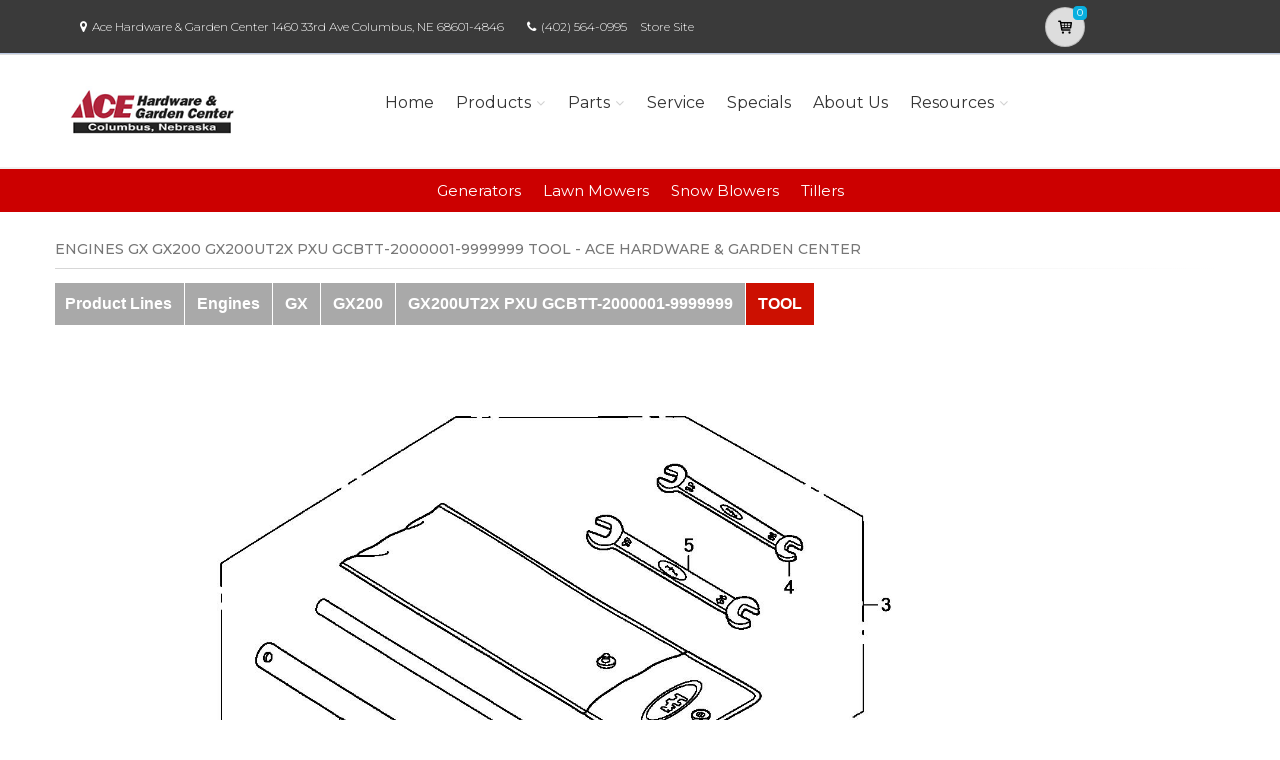

--- FILE ---
content_type: text/html; charset=utf-8
request_url: https://acehardwaregardencentercolumbusne.powerdealer.honda.com/parts/engines/engines/gx/GX200/GX200UT2X-PXU/Z4V0E2900A/references
body_size: 14380
content:
<!DOCTYPE html>
<html lang="en" class="js no-touch csstransitions">
<head>

    
    <meta charset="utf-8">
    <title>Parts for Engines GX GX200 GX200UT2X PXU GCBTT-2000001-9999999 TOOL | Ace Hardware &amp; Garden Center            </title>
    <meta name="description" content="Shop Honda Power Equipment in Columbus, NE at Ace Hardware &amp;amp; Garden Center. Generators, Lawn Mowers, and more.  Search for parts for your Honda Engines GX GX200 GX200UT2X PXU GCBTT-2000001-9999999 TOOL">
    <meta name="keywords">
    <meta name="viewport" content="width=device-width, initial-scale=1.0">
    <link rel="canonical" href="https://acehardwaregardencentercolumbusne.powerdealer.honda.com/parts/engines/engines/gx/GX200/GX200UT2X-PXU/Z4V0E2900A/references">


    <!-- Favicon and Touch Icons-->
    <link rel="apple-touch-icon" sizes="180x180" href="/assets/favicon/apple-touch-icon.png">
    <link rel="icon" type="image/png" sizes="32x32" href="/assets/favicon/favicon-32x32.png">
    <link rel="icon" type="image/png" sizes="16x16" href="/assets/favicon/favicon-16x16.png">
    <link rel="manifest" href="/assets/favicon/site.webmanifest">
    <link rel="mask-icon" color="#6366f1" href="/assets/favicon/safari-pinned-tab.svg">
    <meta name="msapplication-TileColor" content="#080032">
    <meta name="msapplication-config" content="/assets/favicon/browserconfig.xml">
    <meta name="theme-color" content="#ffffff">


    <link href='//fonts.googleapis.com/css?family=Montserrat:thin,extra-light,light,100,200,300,400,500,600,700,800'
          rel='stylesheet' type='text/css'>
    
    <link href="https://fonts.googleapis.com/css?family=Pacifico" rel="stylesheet" type="text/css">
    <link href="https://fonts.googleapis.com/css?family=PT+Serif" rel="stylesheet" type="text/css">
    <link href='https://fonts.googleapis.com/css?family=Open+Sans:400,300,300italic,400italic,600,600italic,700,700italic,800,800italic' rel='stylesheet' type='text/css'>

    <link href='/fonts/font-awesome/css/font-awesome.css' rel='stylesheet'>
    <link href='/fonts/fontello/css/fontello.css' rel='stylesheet'>
    <link rel="stylesheet" href="https://cdn.jsdelivr.net/gh/fancyapps/fancybox@3.5.7/dist/jquery.fancybox.min.css" />

    


    <script async type="text/javascript"
            src="https://apps.bazaarvoice.com/deployments/americanhonda/dsp_blue_template/production/en_US/bv.js">
    </script>

    <link href='//www.powerdealer.honda.com/content/css/bundle.min.css' rel='stylesheet'>
    <link href='//www.powerdealer.honda.com/content/css/cls-skin.min.css' rel='stylesheet'>
    <link href='//www.powerdealer.honda.com/content/css/temp.css' rel='stylesheet'>
    
    

    <script src="https://js.stripe.com/v3/"></script>

    <script src="https://assets.adobedtm.com/4d2629481466/69d0baf6d3e3/launch-6e6273d3182f.min.js" async></script>


                              <script>!function(e){var n="https://s.go-mpulse.net/boomerang/";if("False"=="True")e.BOOMR_config=e.BOOMR_config||{},e.BOOMR_config.PageParams=e.BOOMR_config.PageParams||{},e.BOOMR_config.PageParams.pci=!0,n="https://s2.go-mpulse.net/boomerang/";if(window.BOOMR_API_key="MRMJY-FRFEZ-R275K-9FLXE-YXPGH",function(){function e(){if(!o){var e=document.createElement("script");e.id="boomr-scr-as",e.src=window.BOOMR.url,e.async=!0,i.parentNode.appendChild(e),o=!0}}function t(e){o=!0;var n,t,a,r,d=document,O=window;if(window.BOOMR.snippetMethod=e?"if":"i",t=function(e,n){var t=d.createElement("script");t.id=n||"boomr-if-as",t.src=window.BOOMR.url,BOOMR_lstart=(new Date).getTime(),e=e||d.body,e.appendChild(t)},!window.addEventListener&&window.attachEvent&&navigator.userAgent.match(/MSIE [67]\./))return window.BOOMR.snippetMethod="s",void t(i.parentNode,"boomr-async");a=document.createElement("IFRAME"),a.src="about:blank",a.title="",a.role="presentation",a.loading="eager",r=(a.frameElement||a).style,r.width=0,r.height=0,r.border=0,r.display="none",i.parentNode.appendChild(a);try{O=a.contentWindow,d=O.document.open()}catch(_){n=document.domain,a.src="javascript:var d=document.open();d.domain='"+n+"';void(0);",O=a.contentWindow,d=O.document.open()}if(n)d._boomrl=function(){this.domain=n,t()},d.write("<bo"+"dy onload='document._boomrl();'>");else if(O._boomrl=function(){t()},O.addEventListener)O.addEventListener("load",O._boomrl,!1);else if(O.attachEvent)O.attachEvent("onload",O._boomrl);d.close()}function a(e){window.BOOMR_onload=e&&e.timeStamp||(new Date).getTime()}if(!window.BOOMR||!window.BOOMR.version&&!window.BOOMR.snippetExecuted){window.BOOMR=window.BOOMR||{},window.BOOMR.snippetStart=(new Date).getTime(),window.BOOMR.snippetExecuted=!0,window.BOOMR.snippetVersion=12,window.BOOMR.url=n+"MRMJY-FRFEZ-R275K-9FLXE-YXPGH";var i=document.currentScript||document.getElementsByTagName("script")[0],o=!1,r=document.createElement("link");if(r.relList&&"function"==typeof r.relList.supports&&r.relList.supports("preload")&&"as"in r)window.BOOMR.snippetMethod="p",r.href=window.BOOMR.url,r.rel="preload",r.as="script",r.addEventListener("load",e),r.addEventListener("error",function(){t(!0)}),setTimeout(function(){if(!o)t(!0)},3e3),BOOMR_lstart=(new Date).getTime(),i.parentNode.appendChild(r);else t(!1);if(window.addEventListener)window.addEventListener("load",a,!1);else if(window.attachEvent)window.attachEvent("onload",a)}}(),"".length>0)if(e&&"performance"in e&&e.performance&&"function"==typeof e.performance.setResourceTimingBufferSize)e.performance.setResourceTimingBufferSize();!function(){if(BOOMR=e.BOOMR||{},BOOMR.plugins=BOOMR.plugins||{},!BOOMR.plugins.AK){var n=""=="true"?1:0,t="",a="clnmgcaxhuxgs2lim6eq-f-9ceb08625-clientnsv4-s.akamaihd.net",i="false"=="true"?2:1,o={"ak.v":"39","ak.cp":"490019","ak.ai":parseInt("317754",10),"ak.ol":"0","ak.cr":9,"ak.ipv":4,"ak.proto":"http/1.1","ak.rid":"639253c","ak.r":45721,"ak.a2":n,"ak.m":"dscx","ak.n":"essl","ak.bpcip":"18.218.195.0","ak.cport":42864,"ak.gh":"23.33.25.21","ak.quicv":"","ak.tlsv":"tls1.3","ak.0rtt":"","ak.0rtt.ed":"","ak.csrc":"-","ak.acc":"bbr","ak.t":"1768449929","ak.ak":"hOBiQwZUYzCg5VSAfCLimQ==1nYwkX5KurRNDb0LGTv3arjWs0A5q95U27D7Zzo6JplWE7F83Mfq3/RsSpvNQvHNe/kcB4qFEf1wWomcIGPX5bHFoM4GV9Lr6ZYQGh1fkh1u8PgSTavkdymvmFtRvkU+GWjrePSO5gf+FzoA9aru25/ojRLuscxUCrMa+afPLJG3e4KSGGflcLI+3wkOG0vtwmETfnxwBeSAjcJCHjCGBJHXnR4ZigRVuSSdb5fidszhhrMPa2MkdW4K5Xc1X4j6Z16n/Wq7fi1N1AnCS+9Wldo+iRFqTGPuNEPjKptuZFDCfxUDG4eeFpeAV3rwC/07urETE3rTHtvebS7LqjGGv1A3/Cp0Oxxlpyr4gBMmpmKOOQDzdhH7zVpPo6lqCFpIRDSfiwkC1Bkysm1rcQs3DbmOouQa3Vh8OGKvooQWhbg=","ak.pv":"18","ak.dpoabenc":"","ak.tf":i};if(""!==t)o["ak.ruds"]=t;var r={i:!1,av:function(n){var t="http.initiator";if(n&&(!n[t]||"spa_hard"===n[t]))o["ak.feo"]=void 0!==e.aFeoApplied?1:0,BOOMR.addVar(o)},rv:function(){var e=["ak.bpcip","ak.cport","ak.cr","ak.csrc","ak.gh","ak.ipv","ak.m","ak.n","ak.ol","ak.proto","ak.quicv","ak.tlsv","ak.0rtt","ak.0rtt.ed","ak.r","ak.acc","ak.t","ak.tf"];BOOMR.removeVar(e)}};BOOMR.plugins.AK={akVars:o,akDNSPreFetchDomain:a,init:function(){if(!r.i){var e=BOOMR.subscribe;e("before_beacon",r.av,null,null),e("onbeacon",r.rv,null,null),r.i=!0}return this},is_complete:function(){return!0}}}}()}(window);</script></head>

<body class="">
    <script>
    var dataLayer = {};
    window.dataLayer = dataLayer;
</script>
<script>
    var identifier = 'PageLoadReady';
</script>
<div id="analytics-data" data-dataLayer="{&quot;Version&quot;:&quot;1.1&quot;,&quot;ItemName&quot;:&quot;&quot;,&quot;Compare&quot;:{&quot;default_comp_model&quot;:&quot;&quot;,&quot;comp_model&quot;:&quot;&quot;,&quot;comp_trim&quot;:&quot;&quot;,&quot;comp_year&quot;:&quot;&quot;,&quot;comp_msrp&quot;:&quot;&quot;,&quot;comp_color&quot;:&quot;&quot;,&quot;comp_brand&quot;:&quot;&quot;,&quot;comp_tile_position&quot;:&quot;&quot;},&quot;Dealer&quot;:{&quot;dealer_locator_search_type&quot;:&quot;&quot;,&quot;dealer_locator_search_term&quot;:&quot;&quot;,&quot;selected_dealer_zipcode&quot;:&quot;&quot;,&quot;selected_dealer_name&quot;:&quot;Ace Hardware &amp;amp; Garden Center&quot;,&quot;selected_dealer_address&quot;:&quot;&quot;,&quot;selected_dealer_phone_number&quot;:&quot;&quot;,&quot;dealer_vehicle_inventory_available&quot;:&quot;&quot;,&quot;dealer_category&quot;:&quot;premium&quot;,&quot;dealer_brand&quot;:&quot;honda power equipment&quot;,&quot;dealer_has_espanol&quot;:&quot;&quot;,&quot;dealer_has_schedule_service&quot;:&quot;&quot;,&quot;dealer_has_service_only&quot;:&quot;&quot;,&quot;dealer_has_tirecenter&quot;:&quot;&quot;,&quot;selected_dealer_id&quot;:&quot;322457&quot;},&quot;Integrations&quot;:{&quot;campaign_id&quot;:&quot;&quot;,&quot;ab_test_id&quot;:&quot;&quot;,&quot;adobe_analytics_visitor_id&quot;:&quot;&quot;,&quot;id_cms_component&quot;:&quot;&quot;,&quot;name_cms_component&quot;:&quot;&quot;,&quot;id_dmp&quot;:&quot;&quot;,&quot;id_dfa&quot;:&quot;&quot;,&quot;id_chat&quot;:&quot;&quot;,&quot;id_dealer_association&quot;:&quot;&quot;},&quot;Video_Metadata&quot;:{&quot;video_title&quot;:&quot;&quot;,&quot;video_milestone&quot;:&quot;&quot;,&quot;video_id&quot;:&quot;&quot;,&quot;video_action&quot;:&quot;&quot;,&quot;video_link&quot;:&quot;&quot;,&quot;video_event_duration&quot;:&quot;&quot;},&quot;Metadata&quot;:{&quot;version_dl&quot;:&quot;2022.04&quot;,&quot;version_code&quot;:&quot;&quot;,&quot;version_app_measurement&quot;:&quot;&quot;,&quot;property_name&quot;:&quot;dsp&quot;,&quot;number_of_search_results&quot;:&quot;&quot;,&quot;error_field&quot;:&quot;&quot;,&quot;error_display_message&quot;:&quot;&quot;},&quot;Event_Metadata&quot;:{&quot;tms_event&quot;:&quot;&quot;,&quot;download_title&quot;:&quot;&quot;,&quot;action_type&quot;:&quot;&quot;,&quot;action_label&quot;:&quot;&quot;,&quot;action_category&quot;:&quot;&quot;},&quot;Link_Metadata&quot;:{&quot;destination_url&quot;:&quot;&quot;,&quot;link_id&quot;:&quot;&quot;,&quot;link_text&quot;:&quot;&quot;,&quot;link_href&quot;:&quot;&quot;,&quot;link_url&quot;:&quot;&quot;,&quot;link_type&quot;:&quot;&quot;,&quot;link_button_action&quot;:&quot;&quot;,&quot;link_action&quot;:&quot;&quot;,&quot;link_container&quot;:&quot;&quot;,&quot;link_type_click&quot;:&quot;&quot;,&quot;link_input_field&quot;:&quot;&quot;,&quot;link_type_title&quot;:&quot;&quot;,&quot;link_submit_fields&quot;:&quot;&quot;},&quot;Content_Metadata&quot;:{&quot;article_name&quot;:&quot;&quot;,&quot;article_location&quot;:&quot;&quot;,&quot;article_count&quot;:&quot;&quot;,&quot;article_author&quot;:&quot;&quot;,&quot;manual_category&quot;:&quot;&quot;,&quot;manual_title&quot;:&quot;&quot;,&quot;manual_result_num&quot;:&quot;&quot;,&quot;tool_tier&quot;:&quot;&quot;,&quot;tool_state&quot;:&quot;&quot;,&quot;inv_filter&quot;:&quot;&quot;,&quot;inv_layout&quot;:&quot;&quot;,&quot;inv_selector&quot;:&quot;&quot;,&quot;filter_series_code&quot;:&quot;&quot;,&quot;filter_series_year&quot;:&quot;&quot;,&quot;list_item_index&quot;:&quot;&quot;,&quot;list_result_count&quot;:&quot;&quot;,&quot;list_layout&quot;:&quot;&quot;,&quot;com_event_name&quot;:&quot;&quot;,&quot;container_result_num&quot;:&quot;&quot;,&quot;registration_category&quot;:&quot;&quot;,&quot;registration_type&quot;:&quot;&quot;,&quot;tile_vertical_position&quot;:&quot;&quot;,&quot;tile_horizontal_position&quot;:&quot;&quot;},&quot;Model&quot;:{&quot;model_name&quot;:&quot;&quot;,&quot;model_year&quot;:&quot;&quot;,&quot;body_style&quot;:&quot;&quot;,&quot;model_trim&quot;:&quot;&quot;,&quot;listed_msrp&quot;:&quot;&quot;,&quot;selected_interior_color&quot;:&quot;&quot;,&quot;selected_exterior_color&quot;:&quot;&quot;,&quot;model_id&quot;:&quot;&quot;,&quot;model_quantity&quot;:&quot;&quot;,&quot;model_inventory_type&quot;:&quot;&quot;,&quot;model_number&quot;:&quot;&quot;,&quot;model_category&quot;:&quot;&quot;,&quot;model_brand&quot;:&quot;&quot;,&quot;model_msrp&quot;:&quot;&quot;,&quot;model_fuel_type&quot;:&quot;&quot;,&quot;model_accessories_name&quot;:&quot;&quot;,&quot;model_engine&quot;:&quot;&quot;,&quot;model_transmission&quot;:&quot;&quot;,&quot;model_bodystyle&quot;:&quot;&quot;,&quot;model_packages&quot;:&quot;&quot;,&quot;model_vin&quot;:&quot;&quot;,&quot;parts_id&quot;:&quot;&quot;,&quot;parts_name&quot;:&quot;&quot;},&quot;Offer&quot;:{&quot;offer_type&quot;:&quot;&quot;,&quot;offer_amount&quot;:&quot;&quot;,&quot;offer_name&quot;:&quot;&quot;,&quot;offer_term&quot;:&quot;&quot;,&quot;offer_date&quot;:&quot;&quot;,&quot;offer_start&quot;:&quot;&quot;,&quot;offer_expire&quot;:&quot;&quot;,&quot;offer_model&quot;:&quot;&quot;,&quot;offer_model_year&quot;:&quot;&quot;,&quot;offer_id&quot;:&quot;&quot;,&quot;current_offers_zip_code&quot;:&quot;&quot;,&quot;offer_category&quot;:&quot;&quot;,&quot;offer_rate&quot;:&quot;&quot;,&quot;offer_amt_due&quot;:&quot;&quot;,&quot;offer_cashback&quot;:&quot;&quot;},&quot;Offer_Vehicle&quot;:{&quot;offer_series_accessories_name&quot;:&quot;&quot;,&quot;offer_series_grade&quot;:&quot;&quot;,&quot;offer_series_inventory_type&quot;:&quot;&quot;,&quot;offer_series_vehicleid&quot;:&quot;&quot;,&quot;offer_series_body_style&quot;:&quot;&quot;,&quot;offer_series_category&quot;:&quot;&quot;,&quot;offer_series_color_ext&quot;:&quot;&quot;,&quot;offer_series_color_ext_code&quot;:&quot;&quot;,&quot;offer_series_color_int&quot;:&quot;&quot;,&quot;offer_series_color_int_code&quot;:&quot;&quot;,&quot;offer_series_engine&quot;:&quot;&quot;,&quot;offer_series_fuel_type&quot;:&quot;&quot;,&quot;offer_series_msrp&quot;:&quot;&quot;,&quot;offer_series_number&quot;:&quot;&quot;,&quot;offer_series_packages&quot;:&quot;&quot;,&quot;offer_series_transmission&quot;:&quot;&quot;,&quot;offer_list_filter&quot;:&quot;&quot;,&quot;offer_list_selector&quot;:&quot;&quot;},&quot;Page&quot;:{&quot;content_publish_date&quot;:&quot;&quot;,&quot;page_friendly_url&quot;:&quot;https://acehardwaregardencentercolumbusne.powerdealer.honda.com/parts/engines/engines/gx/gx200/gx200ut2x-pxu/z4v0e2900a/references&quot;,&quot;full_url&quot;:&quot;https://acehardwaregardencentercolumbusne.powerdealer.honda.com/parts/engines/engines/gx/gx200/gx200ut2x-pxu/z4v0e2900a/references&quot;,&quot;page_name&quot;:&quot;references&quot;,&quot;site_country_code&quot;:&quot;us&quot;,&quot;site_display_format&quot;:&quot;&quot;,&quot;site_language_code&quot;:&quot;en&quot;,&quot;site_section&quot;:&quot;parts&quot;,&quot;sub_section&quot;:&quot;references&quot;,&quot;sub_section2&quot;:&quot;&quot;,&quot;sub_section3&quot;:&quot;&quot;,&quot;site_currency&quot;:&quot;&quot;,&quot;brand_name&quot;:&quot;honda power equipment&quot;,&quot;scroll_depth&quot;:&quot;&quot;,&quot;element_position&quot;:&quot;&quot;,&quot;internal_referrer&quot;:&quot;&quot;,&quot;referrer_type&quot;:&quot;&quot;,&quot;referrer_url&quot;:&quot;&quot;,&quot;page_number&quot;:&quot;&quot;,&quot;transaction_id&quot;:&quot;&quot;,&quot;visitor_id&quot;:&quot;&quot;,&quot;hours_between_visits&quot;:&quot;&quot;,&quot;days_between_visits&quot;:&quot;&quot;,&quot;time_current_session&quot;:&quot;&quot;,&quot;scroll_percent&quot;:&quot;&quot;,&quot;orientation&quot;:&quot;&quot;,&quot;environment&quot;:&quot;PROD&quot;},&quot;Social&quot;:{&quot;social_network&quot;:&quot;&quot;,&quot;social_action&quot;:&quot;&quot;,&quot;social_login_signin&quot;:&quot;&quot;},&quot;User&quot;:{&quot;bap_interior_accessories&quot;:&quot;&quot;,&quot;bap_exterior_accessories&quot;:&quot;&quot;,&quot;internal_search_term&quot;:&quot;&quot;,&quot;internal_search_type&quot;:&quot;&quot;,&quot;external_search_keyword&quot;:&quot;&quot;,&quot;ux_phase&quot;:&quot;&quot;,&quot;bap_total_as_configured&quot;:&quot;&quot;,&quot;selected_powertrain&quot;:&quot;&quot;,&quot;selected_drivetrain&quot;:&quot;&quot;,&quot;user_zipcode&quot;:&quot;&quot;,&quot;user_has_acura&quot;:&quot;&quot;,&quot;user_has_honda&quot;:&quot;&quot;,&quot;user_has_vehicle&quot;:&quot;&quot;,&quot;user_vehicles_count&quot;:&quot;&quot;,&quot;user_customer_id&quot;:&quot;&quot;,&quot;user_logged_status&quot;:&quot;&quot;,&quot;user_role&quot;:&quot;&quot;,&quot;user_status_type&quot;:&quot;&quot;,&quot;user_contact_preference&quot;:&quot;&quot;,&quot;user_city&quot;:&quot;&quot;,&quot;user_state&quot;:&quot;&quot;,&quot;user_preferred_time&quot;:&quot;&quot;,&quot;user_preferred_date&quot;:&quot;&quot;,&quot;pe_buy_lease&quot;:&quot;&quot;,&quot;pe_credit_score&quot;:&quot;&quot;,&quot;pe_apr_term&quot;:&quot;&quot;,&quot;pe_down_payment&quot;:&quot;&quot;,&quot;pe_trade_in_value&quot;:&quot;&quot;},&quot;Active_Series&quot;:{&quot;active_series_code&quot;:&quot;&quot;,&quot;active_series_has_vin&quot;:&quot;&quot;,&quot;active_series_has_vin_info&quot;:&quot;&quot;,&quot;active_series_mileage&quot;:&quot;&quot;,&quot;active_series_year&quot;:&quot;&quot;},&quot;Global&quot;:{&quot;zipcode&quot;:&quot;&quot;,&quot;error_type&quot;:&quot;&quot;,&quot;breakpoint&quot;:&quot;&quot;,&quot;device_type&quot;:&quot;&quot;,&quot;daa_code&quot;:&quot;&quot;,&quot;language&quot;:&quot;&quot;,&quot;page_personalization&quot;:&quot;&quot;,&quot;tool_name&quot;:&quot;&quot;,&quot;link_page&quot;:&quot;&quot;,&quot;generic_link_page&quot;:&quot;&quot;,&quot;generic_link_section&quot;:&quot;&quot;,&quot;generic_link_subsection&quot;:&quot;&quot;,&quot;linkname&quot;:&quot;&quot;,&quot;generic_site_section&quot;:&quot;&quot;,&quot;generic_subsection&quot;:&quot;&quot;,&quot;generic_content_section&quot;:&quot;&quot;,&quot;generic_page_name&quot;:&quot;&quot;,&quot;generic_linkname&quot;:&quot;&quot;,&quot;channel&quot;:&quot;&quot;,&quot;site_section_subsection&quot;:&quot;&quot;}}"></div> 
<script type="text/javascript">


    var element = document.getElementById("analytics-data").getAttribute("data-dataLayer");
    if (element) {
        dataLayer = JSON.parse(element);

        dataLayer.Page.site_display_format = getFormat();
        dataLayer.Page.internal_referrer = getInternalReferrerUrl();
        dataLayer.Page.referrer_type = getReferrerType();
        dataLayer.Page.referrer_url = getReferrerUrl();
        dataLayer.Global.breakpoint = window.innerWidth;

        window.dataLayer = dataLayer;
        console.log("dataLayer loaded");
    }



    if (!Array.prototype.find) {
        Object.defineProperty(Array.prototype, 'find', {
            value: function (predicate) {
                if (!this) {
                    throw TypeError('"this" is null or not defined');
                }
                var o = Object(this);
                var len = o.length >>> 0;
                if (typeof predicate !== 'function') {
                    throw TypeError('predicate must be a function');
                }
                var thisArg = arguments[1];
                var k = 0;
                while (k < len) {
                    var kValue = o[k];
                    if (predicate.call(thisArg, kValue, k, o)) {
                        return kValue;
                    }
                    k++;
                }
                return undefined;
            },
            configurable: true,
            writable: true
        });
    }

    function getActionLabel($this) {

        var action_label = $this.data('analytics-action-label');
        if (!action_label || action_label === '')
            action_label = $this.attr('title');
        if (!action_label || action_label === '')
            action_label = $this.text();

        return action_label.replace(" (opens new window)", "").replace("/(\r\n|\n|\r)/gm", "").trim();
    }

    function getFormat() {
        var width = window.innerWidth;
        var format = 'mobile';
        if (width > 1024) {
            format = 'desktop';
        }
        else if (width > 768) {
            format = 'tablet';
        }
        return format;
    }
    function getBreakpoint() {
        var width = window.innerWidth;
        var format = 'small';
        if (width > 1280) {
            format = 'large';
        }
        else if (width > 1024) {
            format = 'medium';
        }
        return format;
    }
    function getScrollDepth() {

        var pageLen = $(document).height();
        var scrollPos = window.pageYOffset;
        try {
            return Math.round((scrollPos / pageLen) * 100) + '%';
        }
        catch (e) {
            console.error(e);
        }
        return scrollPos;
    }

    function matchesAnyFromArray(matcher, arr) {
        return arr.find(str => matcher.toLowerCase().includes(str.toLowerCase()));
    }

    function getReferrerType() {
        if (!document.referrer) return 'typed/bookmarked';

        var searchEngines = ['google', 'search.yahoo', 'bing', 'duckduckgo'];
        var socialNetworks = ['facebook', 't.co', 'twitter'];

        function getExternalReferrerType() {
            var referrer = document.referrer;
            if (matchesAnyFromArray(referrer, searchEngines)) return 'search_engines';
            if (matchesAnyFromArray(referrer, socialNetworks)) return 'social_networks';
            return 'external';
        };

        return document.referrer.startsWith(window.location.origin)
            ? 'internal'
            : getExternalReferrerType();
    };

    function getInternalReferrerUrl() {
        return document.referrer && document.referrer.startsWith(window.location.origin)
            ? document.referrer
            : '';
    }

    function getReferrerUrl() {
        return document.referrer.includes('t.co')
            ? 'https://www.twitter.com/'
            : document.referrer || '';
    }
    function getModelId() {
        var $md = $('#model-detail');
        if ($md.length) {
            return $md.data("analytics-modelid");
        }
        return "";
    }

    function setDataLayer() {
        resetDataLayer();
        window.dataLayer.Global.breakpoint = getBreakpoint();
        window.dataLayer.Model.model_id = getModelId();
        window.dataLayer.Page.site_display_format = getFormat();
        window.dataLayer.Page.scroll_depth = getScrollDepth();
    }
    function resetDataLayer() {
        dataLayer.Event_Metadata = {
            action_category: "",
            action_label: "",
            action_link: "",
            action_type: "",
            download_title: "",
            tms_event: "",
        }
        window.dataLayer = dataLayer;
    }
//function getDeviceType() {
//    var browserInfo = window.detect();
//    var browserName = browserInfo.name.charAt(0).toUpperCase() + browserInfo.name.slice(1);
//    return browserName + '|' + browserName + ' Version ' + browserInfo.version + '|' + browserInfo.os;
//}
</script>


    <!--raqform -->
<style>

    .validation-summary-errors {
        color: Red;
    }

        .validation-summary-errors li {
            display: block !important;
            float: none !important;
        }

    label.error {
        margin-left: 10px;
        width: auto;
        display: inline;
        color: red;
        font-style: italic;
        text-transform: none;
    }

    div.error {
        /*display: none;*/
    }

    input.error, select.error, .input-validation-error {
        border: 1px dotted red;
    }

    div.error li {
        display: block !important;
        float: none !important;
    }
</style>
<div id="raq-dl" style="display: none;width:100%; max-width:80%;">
    <div class="row">
        <div class="col-sm-12">
            <h1>Request a Quote</h1>

            <a id="model-select-btn" style="display:none" href="javascript:;">Select different model</a>

            <hr />
        </div>

        <div class="col-md-4 col-sm-12">
            <div id="model">
                <h2 id="modelName" class="text-center" style="margin-bottom:10px"></h2>
                <img id="model-image" src="" />
            </div>
            <div id="helmsprodlines" style="display:none">
                <p class="text-center">Please select a product line</p>
            </div>
            <div id="helmsmodelgroups" style="display:none"></div>
            <div id="helmsmodels" style="display:none"></div>
        </div>
        <div class="col-md-8 col-sm-12">
            <div class="dealerinfo col-md-12 col-sm-12" style="font-size:16px;">
                <span id="raq-dealername"></span><br />
                <span id="raq-address"></span><br />
                <span id="raq-city"></span>,&nbsp;<span id="raq-state"></span>&nbsp;<span id="raq-zip"></span>
                <span id="raq-phone"></span><br />
                <span id="raq-email"></span>
            </div>
            <hr />
            <form id="raq-form">
                <div class="col-md-12">
                    <h2>How may we contact you?</h2>
                </div>
                <div class="col-md-12">
                    <div class="form-group col-md-6 col-sm-12">
                        <label class="control-label required" for="FirstName">First Name</label>
                        <input type="text" id="FirstName" name="FirstName" class="form-control" placeholder="First Name" required />
                    </div>
                    <div class="form-group col-md-6 col-sm-12">
                        <label class="control-label required" for="LastName">Last Name</label>
                        <input type="text" id="LastName" name="LastName" class="form-control" placeholder="Last Name" required />
                    </div>
                </div>
                <div class="col-md-12">
                    <div class="form-group col-sm-12">
                        <label class="control-label required" for="Email">Email</label>
                        <input type="text" id="Email" name="Email" class="form-control" placeholder="Email" required />
                    </div>
                </div>
                <div class="col-md-12">
                    <div class="form-group  col-md-6 col-sm-12">
                        <label class="control-label required" for="Phone">Phone</label>
                        <input type="text" id="Phone" name="Phone" class="form-control" placeholder="Phone" required />
                    </div>
                    <div class="form-group  col-md-6 col-sm-12">
                        <label class="control-label required" for="ZipCode">Zip Code</label>
                        <input type="text" id="ZipCode" name="ZipCode" class="form-control" placeholder="Zip Code" required />
                    </div>
                </div>
                <div class="col-md-12">
                    <div class="form-group">
                        <div class="col-sm-12">
                            <div class="checkbox">
                                <label>
                                    <input id="agree" type="checkbox">* By checking this box, I agree to: (1) receive recurring automated marketing and non-marketing calls, texts, and emails from
                                    American Honda Motor Co., Inc. and participating Honda and Acura dealers at any phone numbers and email addresses provided above
                                    (consent not required to make a purchase, msg & data rates apply, reply STOP to opt-out of texts or HELP for help); (2) the <a href="https://www.honda.com/privacy/sms-terms.pdf" target="_blank" class="anchor-link">SMS Terms</a>
                                    (including arbitration provision); and (3) the <a href="https://www.honda.com/privacy/privacy-policy.pdf" target="_blank" class="anchor-link">Privacy Policy</a> (which describes how Honda collects and uses personal information and any
                                    privacy rights I may have).

                                    
                                </label>
                            </div>
                        </div>
                    </div>
                </div>
                <div class="col-md-12">
                    <div class="form-group">
                        <p class="mb-0 text-right">
                            <input id="btnRaq" type="button" class="btn btn-primary" value="Submit" disabled />
                            <input data-fancybox-close type="button" class="btn btn-primary" value="Cancel" />
                            <input id="dealerno" type="hidden" value="" name="dealerno" required />
                            <input id="modelid" type="hidden" value="" name="modelid" required />
                            <input id="productline" type="hidden" value="" name="productline" required />
                            <input id="imageUrl" type="hidden" value="" name="imageUrl" required />
                        </p>
                    </div>
                    <div id="errorContainer" class="form-row raq error">
                        <ul></ul>
                    </div>
                </div>
            </form>
        </div>

    </div>
</div>
<div id="raq-thank-you" style="display: none;">
    <div class="row">
        <div class="col-sm-12">
            <h1>Thank you</h1>
            <p>Your request has been submitted!</p>
        </div>
        <div class="col-md-12">
            <div class="form-group">
                <p class="mb-0 text-right">
                    <input data-fancybox-close type="button" class="btn btn-primary" value="Close" />
                </p>
            </div>
            <div class="form-row error">
                <ul></ul>
            </div>
        </div>
    </div>
</div>
<!--end raqform-->

    


    

    <div class="scrollToTop circle">
        <i class="icon-up-open-big"></i>
    </div>

    

<div class="header-container">

    <!-- header-top start -->
    <!-- classes:  -->
    <!-- "dark": dark version of header top e.g. class="header-top dark" -->
    <!-- "colored": colored version of header top e.g. class="header-top colored" -->
    <!-- ================ -->
    <div class="header-top dark ">
        <div class="container">
            <div class="row">
                
                <!-- Theme Colors -->
                
                <div class="col-xs-3 col-sm-6 col-md-10 topaddress">
                    <!-- header-top-first start -->
                    <!-- ================ -->
                    <div class="header-top-first clearfix">

                        <ul class="list-inline hidden-sm hidden-xs">
                            <li><i class="fa fa-map-marker pr-5 pl-10"></i>Ace Hardware &amp; Garden Center             1460 33rd Ave  Columbus, NE 68601-4846</li>

                            <li><i class="fa fa-phone pr-5 pl-10"></i><a style="color: white" href='tel:(402) 564-0995'>(402) 564-0995</a></li>
                                <li class="storesitelink"><a href="http://www.aceistheplace.com" target="_blank">Store Site</a></li>
                        </ul>
                    </div>
                    <!-- header-top-first end -->
                </div>
                <div class="col-xs-2 col-centered">

                    <!-- Cart Button -->
                    <!-- ================ -->
                        <div class="header-dropdown-buttons">
                            <div class="btn-group ">
                                <a href="//acehardwaregardencentercolumbusne.powerdealer.honda.com/shopping-cart" id="btnShoppingCart" type="button" class="btn shopping-cart" data-cartid="e112f1d6-1c32-4a0c-8bdd-89a795e35680" data-url="//acehardwaregardencentercolumbusne.powerdealer.honda.com/shopping-cart">
                                    <i class="icon-basket-1"></i>
                                    <span id="cart-count" class="cart-count default-bg" data-cartid="e112f1d6-1c32-4a0c-8bdd-89a795e35680">0</span>
                                </a>
                            </div>
                        </div>
                    <!-- Cart Button end -->
                </div>
            </div>
        </div>
    </div>
    <!-- header-top end -->
    <!-- header start -->
    <!-- classes:  -->
    <!-- "fixed": enables fixed navigation mode (sticky menu) e.g. class="header fixed clearfix" -->
    <!-- "dark": dark version of header e.g. class="header dark clearfix" -->
    <!-- "full-width": mandatory class for the full-width menu layout -->
    <!-- "centered": mandatory class for the centered logo layout -->
    <!-- ================ -->
    <header class="header fixed clearfix">

        <div class="container">
            <!-- header start -->

            <div class="row g-pb-10 g-pt-10">
                <div class="col-lg-2 desktop-only">
                    <!-- header-left start -->
                    <!-- ================ -->
                    <!-- logo -->
                        <div class="logo">
                            <a href="/" class="container">
                                <img id="logo_img" class="img-responsive" style="display: flex; align-items: center;" src="https://services.powerequipment.honda.com/assets/dealer_logos/322457_logo.png" alt="Ace Hardware &amp; Garden Center            ">
                            </a>
                        </div>


                </div>

                <div class="col-lg-8">

                    <!-- header-right start -->
                    <!-- ================ -->
                    <div class="navcenter">

                        <!-- main-navigation start -->
                        <!-- classes: -->
                        <!-- "onclick": Makes the dropdowns open on click, this the default bootstrap behavior e.g. class="main-navigation onclick" -->
                        <!-- "animated": Enables animations on dropdowns opening e.g. class="main-navigation animated" -->
                        <!-- "with-dropdown-buttons": Mandatory class that adds extra space, to the main navigation, for the search and cart dropdowns -->
                        <!-- ================ -->
                        <div class="main-navigation animated with-dropdown-buttons pull-right">

                            <!-- navbar start -->
                            <!-- ================ -->
                            <nav class="navbar navbar-default" role="navigation">
                                <div class="container-fluid">

                                    <!-- Toggle get grouped for better mobile display -->
                                    <div class="navbar-header">
                                        <button type="button" class="navbar-toggle" data-toggle="collapse" data-target="#navbar-collapse-1">
                                            <span class="sr-only">Toggle navigation</span>
                                            <span class="icon-bar"></span>
                                            <span class="icon-bar"></span>
                                            <span class="icon-bar"></span>
                                        </button>

                                    </div>

                                    <!-- Collect the nav links, forms, and other content for toggling -->

                                    <div class="collapse navbar-collapse" id="navbar-collapse-1">
                                        <!-- main-menu -->
                                        <ul class="nav navbar-nav ">

                                            <!-- mega-menu start -->
                                            <li class="mega-menu">
                                                <a href="//acehardwaregardencentercolumbusne.powerdealer.honda.com/">Home</a>

                                            </li>
                                            <li class="dropdown ">
                                                <a class="dropdown-toggle" data-toggle="dropdown" href="#">Products</a>
                                                <ul class="dropdown-menu">
                                                        <li><a href="//acehardwaregardencentercolumbusne.powerdealer.honda.com/products/generators">Generators</a></li>
                                                        <li><a href="//acehardwaregardencentercolumbusne.powerdealer.honda.com/products/lawnmowers">Lawn Mowers</a></li>
                                                        <li><a href="//acehardwaregardencentercolumbusne.powerdealer.honda.com/products/snowblowers">Snow Blowers</a></li>
                                                        <li><a href="//acehardwaregardencentercolumbusne.powerdealer.honda.com/products/tillers">Tillers</a></li>

                                                    <li><a href="/registration">Product Registration</a></li>
                                                </ul>
                                            </li>
                                                <li class="dropdown ">
                                                    <a class="dropdown-toggle" data-toggle="dropdown" href="#">Parts</a>
                                                    <ul class="dropdown-menu">

                                                        


                                                            <li><a href="/parts/powerequipment">Power Equipment Parts</a></li>
                                                                                                                                                                    </ul>
                                                </li>

                                            <li class="mega-menu">
                                                <a href="//acehardwaregardencentercolumbusne.powerdealer.honda.com/service">Service</a>

                                            </li>
                                            <li class="mega-menu">
                                                <a href="//acehardwaregardencentercolumbusne.powerdealer.honda.com/promotions">Specials</a>

                                            </li>
                                            <li class="mega-menu">
                                                <a href="//acehardwaregardencentercolumbusne.powerdealer.honda.com/company/about">About Us</a>

                                            </li>

                                            <li class="dropdown ">
                                                <a class="dropdown-toggle" data-toggle="dropdown" href="#">Resources</a>
                                                <ul class="dropdown-menu">
                                                    <li><a href="//acehardwaregardencentercolumbusne.powerdealer.honda.com/articles">Useful Information</a></li>
                                                    <li><a href="//acehardwaregardencentercolumbusne.powerdealer.honda.com/company/contact">Contact</a></li>

                                                </ul>
                                            </li>


                                            <!-- mega-menu end -->

                                        </ul>
                                        <!-- main-menu end -->
                                        <!-- header dropdown buttons -->
                                        <!-- header dropdown buttons end-->

                                    </div>


                                </div>
                            </nav>
                            <!-- navbar end -->

                        </div>
                        <!-- main-navigation end -->
                    </div>
                    <!-- header-right end -->

                </div>
                <div class="col-lg-2 logo desktop-only">
                                            <img class="img-responsive" src="/content/images/hpe.jpg" alt="">
                                    </div>



            </div>
            <!-- header end -->

        </div>

    </header>
</div>

<div class="hondasubmenu desktop-only">
    <ul>
            <li>
                <!--
                    Name: Generators     
                    ProductLineCd; GG
                    SortOrder: 10
                    Url: /products/generators
                -->
                <a href="//acehardwaregardencentercolumbusne.powerdealer.honda.com/products/generators">Generators</a>
            </li>
            <li>
                <!--
                    Name: Lawn Mowers     
                    ProductLineCd; LM
                    SortOrder: 20
                    Url: /products/lawnmowers
                -->
                <a href="//acehardwaregardencentercolumbusne.powerdealer.honda.com/products/lawnmowers">Lawn Mowers</a>
            </li>
            <li>
                <!--
                    Name: Snow Blowers     
                    ProductLineCd; SB
                    SortOrder: 40
                    Url: /products/snowblowers
                -->
                <a href="//acehardwaregardencentercolumbusne.powerdealer.honda.com/products/snowblowers">Snow Blowers</a>
            </li>
            <li>
                <!--
                    Name: Tillers     
                    ProductLineCd; TL
                    SortOrder: 50
                    Url: /products/tillers
                -->
                <a href="//acehardwaregardencentercolumbusne.powerdealer.honda.com/products/tillers">Tillers</a>
            </li>
        

    </ul>
</div>


<section class="main-container">
    <section class="section">
        <div class="container">
            <div class="row">
                    <h1 class="h5">Engines GX GX200 GX200UT2X PXU GCBTT-2000001-9999999 TOOL - Ace Hardware &amp; Garden Center            </h1>
    <div class="separator-main separator-2"></div>


                
    <ol class="breadcrumb">
                <li><a class="u-link-v5 g-color-main" href="/parts/engines/product-lines">Product Lines</a></li> 
                <li><a class="u-link-v5 g-color-main" href="/parts/engines/engines/series">Engines</a></li> 
                <li><a class="u-link-v5 g-color-main" href="/parts/engines/engines/gx/models">GX</a></li> 
                <li><a class="u-link-v5 g-color-main" href="/parts/engines/engines/gx/GX200/serialnumbers">GX200</a></li> 
                <li><a class="u-link-v5 g-color-main" href="/parts/engines/engines/gx/GX200/GX200UT2X-PXU/illustrations">GX200UT2X PXU GCBTT-2000001-9999999</a></li> 
                <li><a class="u-link-v5 g-color-main" href="#!">TOOL</a></li>
    </ol>



<form action="/parts/engines/engines/gx/gx200/gx200ut2x-pxu/z4v0e2900a/references" id="__AjaxAntiForgeryForm" method="post"><input name="__RequestVerificationToken" type="hidden" value="t6ATrkMAU3E3GLgT1NYyiNvN2r5z94q4uYoJvOCzqsutFgzUwhWWz15Ocnc98fkUZoeOJgyKSuEgRLfjtzf5mD3duZo1" /></form>
                <section id="illustration-references" class="container g-py-10">
                    <div class="text-center  g-mb-50">
                        <div class="illustration-container">
                            <img id="illustration" class="illustration" src="/parts/diagrams/10Z4V601/Z4V0E2900A/honda-engines-gx200-tool.jpg" width="100%" />
                        </div>


                    </div>
                    <div class="separator-2 separator-main"></div>
                    <div class="row g-line-height-2">
                        <div class="col-lg-12">
                            <p>
                                <a data-target="#prop65" data-toggle="modal" class="text-info"
                                   title="California Prop 65 Information">WARNING:  California Prop 65 Information</a>
                            </p>
                        </div>
                    </div>
                    <div class="separator-2 separator-main"></div>

                    <div class="row g-line-height-2">
                        <div class="col-lg-1">
                            <strong class="titlemobileoff">Ref No</strong>
                        </div>
                        <div class="col-lg-2">
                            <strong class="titlemobileoff">Part Number</strong>
                        </div>
                        <div class="col-lg-3">
                            <strong class="titlemobileoff">Description</strong>
                        </div>
                        <div class="col-lg-2">
                            <strong class="titlemobileoff">Serial Range</strong>
                        </div>

                        <div class="col-lg-1">
                            <strong class="titlemobileoff">Qty</strong>

                        </div>
                        <div class="col-lg-1">
                            <strong class="titlemobileoff">Price</strong>
                        </div>
                        <div class="col-lg-12">
                            <hr class="g-my-20">
                        </div>
                    </div>
                        <div class="row g-line-height-2">
                            <div class="col-lg-1">
                                <strong class="titlemobile">Ref No<br></strong>1
                            </div>
                            <div class="col-lg-2">
                                <strong class="titlemobile">Part Number<br></strong> 89216-Z0T-800
                            </div>
                            <div class="col-lg-3">
                                <strong class="titlemobile">Description<br></strong> WRENCH, SPARK PLUG
                            </div>
                            <div class="col-lg-2">
                                <strong class="titlemobile">Serial Range<br></strong>  1547360 - 9999999
                            </div>
                            <div class="col-lg-1">
                                    <strong class="titlemobile">Qty<br></strong> <input type="text" id="SelectedQty_1" value="1" maxlength="3" size="3" />
                            </div>
                            <div class="col-lg-1">
                                    <strong class="titlemobile">Price<br></strong> $4.34                            </div>
                            <div class="col-lg-2">
                                    <button class="btn btn-primary add-part-to-cart pull-right" data-cartid="e112f1d6-1c32-4a0c-8bdd-89a795e35680" data-modelname="89216-Z0T-800" data-sku="89216-Z0T-800" data-skutype="part" data-price="4.34" data-img="/content/images/hpe.jpg" data-priceformatted="$4.34" data-weight="0.93" data-description="WRENCH, SPARK PLUG" data-illustrationrefno="1">Add To Cart</button>
                            </div>
                            <div class="col-lg-12">
                                <hr class="g-my-20">
                            </div>
                        </div>
                </section>


                <div class="modal fade" id="addToCartModal" tabindex="-1" role="dialog" aria-labelledby="addToCartModalLabel" aria-hidden="true">
                    <div class="modal-dialog modal-lg" role="document">
                        <div class="modal-content">
                            <div class="modal-header">
                                <h5 class="modal-title" id="addToCartModalLabel">Item added to your cart</h5>
                                <button type="button" class="close" data-dismiss="modal" aria-label="Close">
                                    <span aria-hidden="true">&times;</span>
                                </button>
                            </div>
                            <div class="modal-body">

                                <div id="add-to-cart-result">
                                    <div class="row">
                                        <div class="col-lg-12">
                                            <article class="g-pa-25 row">
                                                <div class="col-lg-8">
                                                    <h6 class="h6 g-mb-5"><span id="atc-sku"></span> &nbsp;&nbsp;<span id="atc-description"></span>  </h6>
                                                </div>
                                                <div class="col-lg-4">
                                                    <h6 class="h6 g-mb-5"><span id="atc-price"></span></h6>
                                                </div>
                                            </article>
                                        </div>

                                    </div>
                                </div>

                            </div>
                            <div class="modal-footer">
                                <button type="button" class="btn btn-secondary" data-dismiss="modal">Continue Shopping</button>
                                <button type="button" class="btn btn-primary atc-checkout">Checkout</button>
                            </div>
                        </div>
                    </div>
                </div>



            </div>
        </div>
    </section>
</section>


<footer id="footer" class="clearfix ">
    <!-- ================ -->
    <div class="footer">
        <div class="container">
            <div class="footer-inner">
                <div class="row">

                    
                    <div class="col-md-3">
                        <div class="footer-content">

                            <p class="title traleway h3">How to Find Us</p>
                            <div class="separator-2"></div>

                            <p class="footerpadding">Ace Hardware &amp; Garden Center            <br />1460 33rd Ave <br />Columbus, NE 68601-4846<br /><br /><a class="phoneskin" href='tel:(402) 564-0995'>(402) 564-0995</a></p>
                            
                        </div>
                    </div>


                    <div class="col-md-5 centerfooter">
                        <div class="footer-content">
                            

                                <p class="title traleway h3">Subscribe</p>
                                <div class="separator-2"></div>
                                <p>Get news and information from Ace Hardware &amp;amp; Garden Center.</p>
                                <button id="subscribeModalBtn" class="btn btn-default" data-toggle="modal" data-target="#subscribe-modal">
                                    Subscribe <i class="fa fa-send"></i>
                                </button>
                        </div>
                    </div>
                    <div class="col-md-3">
                        <div class="footer-content">
                            <p class="h3 title traleway">Store Hours</p>
                            <div class="separator-2"></div>

                            <div class="calendarmain text-nowrap">

    <table class="table table-responsive" style="border-width:0px">

        <tr>
            <td>Monday</td>
            <td>7:30 AM</td>
            <td>8:00 PM</td>
        </tr>
        <tr>
            <td>Tuesday</td>
            <td>7:30 AM</td>
            <td>8:00 PM</td>
        </tr>
        <tr>
            <td>Wednesday</td>
            <td>7:30 AM</td>
            <td>8:00 PM</td>
        </tr>
        <tr>
            <td>Thursday</td>
            <td>7:30 AM</td>
            <td>8:00 PM</td>
        </tr>
        <tr>
            <td>Friday</td>
            <td>7:30 AM</td>
            <td>8:00 PM</td>
        </tr>
        <tr>
            <td>Saturday</td>
            <td>7:30 AM</td>
            <td>7:00 PM</td>
        </tr>
        <tr>
            <td>Sunday</td>
            <td>9:00 AM</td>
            <td>6:00 PM</td>
        </tr>
    </table>


</div>


                            <ul class="social-links circle animated-effect-1">
                                    <li class="facebook">
                                        <a target="_blank" href="http://www.facebook.com/aceistheplace.nebr"><i class="fa fa-facebook"></i></a>
                                    </li>
                                    <li class="instagram">
                                        <a target="_blank" href="http://www.instagram.com/aceistheplace.nebr"><i class="fa fa-instagram"></i></a>
                                    </li>
                            </ul>
                        </div>
                    </div>
                </div>
            </div>
        </div>
    </div>
    <!-- .footer end -->
    <!-- .subfooter start -->
    <!-- ================ -->
    <div class="subfooter">

            <div class=" container ">
                <div class="col-md-2">
                    <p class="text-center footerlinks">
                        <a target="_blank" style="color:white" class="compliance footerlinks" href="https://honda.com/privacy/Privacy-Notice" data-analytics-action-category="global footer privacy" data-analytics-action-type="footer_links" data-analytics-action-label="footer_links">Privacy Notice</a>
                    </p>
                </div>
                <div class="col-md-3 footerlinks">
                    <p class="text-center privacy-pill"><a href="https://honda.com/privacy/your-privacy-choices" style="color:white" class="compliance footerlinks" target="_blank" data-analytics-action-category="global footer privacy" data-analytics-action-type="footer_links" data-analytics-action-label="footer_links">Your Privacy Choices</a></p>
                </div>
                <div class="col-md-3">
                    <p class="text-center footerlinks"><a href="https://honda.com/privacy/terms-and-conditions" style="color:white" class="compliance footerlinks" target="_blank" data-analytics-action-category="global footer privacy" data-analytics-action-type="footer_links" data-analytics-action-label="footer_links">Legal Terms and Conditions</a></p>
                </div>

                <div class="col-md-2">
                    <p class="text-center footerlinks"><a href="https://honda.com/privacy/sms-terms" style="color:white" class="compliance footerlinks" target="_blank" data-analytics-action-category="global footer privacy" data-analytics-action-type="footer_links" data-analytics-action-label="footer_links">SMS Terms</a></p>
                </div>
                <div class="col-md-2">
                    <p class="text-center footerlinks">
                        <a href="https://cdn.powerequipment.honda.com/pe/pdf/misc/proposition-65-consumer-website-statement.pdf" style="color:white" target="_blank" data-analytics-action-category="global footer privacy" data-analytics-action-type="footer_links" data-analytics-action-label="footer_links">Prop 65 Info</a>
                    </p>
                </div>
                <br />
                <div class="col-md-12 p-10">
                    <p class="text-center">
                        We use cookies to improve your experience on this site and show you personalized advertising. To find out more, read our
                        <a class="footerlinks compliance" style="color:white" onclick="window._satellite.track('cookie_policy');" href="https://honda.com/privacy/Privacy-Notice#cookies" target="_blank" data-analytics-action-category="global footer privacy" data-analytics-action-type="footer_links" data-analytics-action-label="footer_links">cookie policy.</a>
                        <br />   ©2026 American Honda Motor Co., Inc. All Rights Reserved.
                    </p>
                </div>
            </div>


        <!-- .subfooter end -->
    </div>
</footer>
<div class="modal fade" id="subscribe-modal" tabindex="-1" role="dialog" aria-labelledby="myModalLabel">
    <div class="modal-dialog" role="document">
        <form role="form" class="form-horizontal" id="subscribe-information-modal">
            <div class="modal-content">
                <div class="modal-header">
                    <button type="button" class="close" data-dismiss="modal" aria-label="Close"><span aria-hidden="true">&times;</span></button>
                    <h4 class="modal-title" id="myModalLabel">Subscribe</h4>
                </div>
                <div class="modal-body">
                    <p>
                        
                        Thanks for your interest in our business. Would you like to receive information and news from us?
                    </p>
                    <input name="__RequestVerificationToken" type="hidden" value="zM6JZC3HopdOtsp2ee993BORgTH1C7RoAEWxX8yOFNArCxXklEZWNXKOtvqfruXdlXxGuRJRcpakxlKJKLSBD_MtFy41" />
                    <div class="form-group has-feedback">
                        <div class="col-sm-12">
                            <input type="hidden" name="SiteIdent" value="254" />
                            <input type="email" class="form-control" name="Email" placeholder="Email" required>
                            <i class="fa fa-envelope form-control-feedback"></i>
                        </div>
                    </div>
                    <div class="form-group has-feedback">
                        <div class="col-sm-12">
                            <input type="text" class="form-control" name="FirstName" placeholder="First Name" required>
                            <i class="fa fa-pencil form-control-feedback"></i>
                        </div>
                    </div>
                    <div class="form-group has-feedback">
                        <div class="col-sm-12">
                            <input id="lastName" type="text" class="form-control" name="LastName" placeholder="Last Name" required>
                            <i class="fa fa-pencil form-control-feedback"></i>
                        </div>
                    </div>
                    <div class="form-group has-feedback">
                        
                        <div class="col-sm-12">
                            <p>
                                By submitting this information, I agree to: (1) receive recurring automated marketing and non-marketing calls, texts, and emails from American Honda Motor Co., Inc.
                                and participating Honda dealers at any phone numbers and email addresses provided above (consent not required to make a purchase , msg & data rates
                                apply, reply STOP to opt-out of texts or HELP for help); (2) the <a class="default compliance disclaimer" href="https://honda.com/privacy/sms-terms" target="_blank">SMS Terms</a> (including artbitration provision); and (3) the
                                <a target="_blank" class="default compliance disclaimer" href="https://honda.com/privacy/Privacy-Notice">Privacy Notice</a> (which describes how Honda collects and uses personal information and any privacy rights I may have).
                            </p>
                        </div>
                    </div>
                </div>
                <div class="modal-footer">
                    <button type="button" class="btn btn-default" data-dismiss="modal">Close</button>
                    <button type="submit" id="subscribe-modal-button" class="submit-button btn btn-default btn-animated pull-right">
                        Subscribe<i class="fa fa-send"></i>
                    </button>
                </div>
            </div>
        </form>
    </div>
</div>


<style>
    .privacy-pill::after {
        background-image: url("https://cdn.powerequipment.honda.com/pe/content/images/privacy/privacyoptions.svg");
        width: 29px;
        margin-right: 3px;
        display: inline-flex;
        content: "";
        background-size: 29px 14px;
        height: 14px;
        width: 29px;
    }
</style>

<div class="modal fade" id="prop65" tabindex="-1" role="dialog" aria-labelledby="myModalLabel">
    <div class="modal-dialog" role="document">
        <div class="modal-content">
            <div class="modal-header">
                <button type="button" class="close" data-dismiss="modal" aria-label="Close"><span aria-hidden="true">&times;</span></button>
                <h4 class="modal-title" id="myModalLabel">California Prop 65 Information</h4>
            </div>
            <div class="modal-body">
                <section>
    <p>
        <strong>Internal Combustion Engine Products:</strong>

    </p>

    <p>
        <img style="display: inline" src="/Content/images/misc/warning/6pt.png" />
        <strong>WARNING:</strong>
        This product can expose you to chemicals including soots, tars, and mineral oils, which are known to the State of California to cause cancer,
        and carbon monoxide, which is known to the State of California to cause birth defects or other reproductive harm. For more information go to
        <a href="https://www.p65warnings.ca.gov/" target="_blank">www.P65Warnings.ca.gov.</a>


    </p>

</section>

<section>
    <p>
        <strong>Miimo Robotic Mower</strong>

    </p>

    <p>
        <img style="display: inline" src="/Content/images/misc/warning/6pt.png" />
        <strong>WARNING:</strong>
        This product can expose you to chemicals including lead and lead compounds, which are known to the State of California to cause cancer and birth defects or other reproductive harm.
        For more information go to
        <a href="https://www.p65warnings.ca.gov/" target="_blank">www.P65Warnings.ca.gov.</a>


    </p>

</section>

<section>
    <p>
        <strong>Versattach System Attachments</strong>

    </p>

    <p>
        <img style="display: inline" src="/Content/images/misc/warning/6pt.png" />
        <strong>WARNING:</strong>
        Cancer and Reproductive Harm - <a href="https://www.p65warnings.ca.gov/" target="_blank">www.P65Warnings.ca.gov.</a>


    </p>

</section>
<section>
    <p>
        <strong>Electric Water Pumps</strong>

    </p>

    <p>
        <img style="display: inline" src="/Content/images/misc/warning/6pt.png" />
        <strong>WARNING:</strong>
        Cancer and Reproductive Harm - <a href="https://www.p65warnings.ca.gov/" target="_blank">www.P65Warnings.ca.gov.</a>


    </p>

</section>

            </div>
            <div class="modal-footer">
                <button type="button" class="btn btn-default btn-sm" data-dismiss="modal">Close</button>
            </div>
        </div>
    </div>
</div>




<div class="modal fade" id="addtocart_modal" role="dialog" aria-labelledby="myModalLabel">
    <div class="modal-dialog" role="document">
        <div class="modal-content">
            <div class="modal-header">
                <button type="button" class="close" data-dismiss="modal" aria-label="Close"><span aria-hidden="true">&times;</span></button>
                <h4 class="modal-title"><span id="myModalLabel"></span> has been added to the cart.</h4>
            </div>
            <div class="modal-body">
                <div class="row">
                    <div class="col-sm-4">
                        <img id="modalImage" class="img-responsive" src="" alt="" />
                    </div>
                    <div class="col-sm-8">
                        <h4><strong><span id="modelName"></span></strong></h4>
                        <h4><strong><span id="desc"></span></strong></h4>
                        <br>
                        <strong class="text-danger">$<span id="modelPrice"></span></strong>
                    </div>
                </div>
            </div>
            <div class="modal-footer center-block">
                <button type="button" class="btn btn-default btn-sm" data-dismiss="modal">Continue Shopping</button>
                <button type="button" class="btn btn-primary btn-sm atc-checkout" href="">View Cart</button>
            </div>
        </div>
    </div>
</div>

    

    

    <script type='text/javascript' src='//www.powerdealer.honda.com/Scripts/base.min.js'></script>

    <script type='text/javascript' src='//www.powerdealer.honda.com/Scripts/plugins/rs-plugin/js/jquery.themepunch.tools.min.js '></script>
    <script type='text/javascript' src='//www.powerdealer.honda.com/Scripts/plugins/rs-plugin/js/jquery.themepunch.revolution.min.js '></script>
    <script type='text/javascript' src='//www.powerdealer.honda.com/Scripts/plugins/magnific-popup/jquery.magnific-popup.min.js '></script>
    <script type='text/javascript' src='//www.powerdealer.honda.com/Scripts/plugins/parsley/parsley.min.js'></script>
    <script type='text/javascript' src='//www.powerdealer.honda.com/Scripts/plugins/style-switcher.js'></script>
    <script type='text/javascript' src='//www.powerdealer.honda.com/Scripts/app.js'></script>

    <script type='text/javascript' src='//www.powerdealer.honda.com/Scripts/bundle.min.js'></script>
    <script type='text/javascript' src='//www.powerdealer.honda.com/Scripts/jquery.cubeportfolio.min.js'></script>
    <script src="https://cdn.jsdelivr.net/gh/fancyapps/fancybox@3.5.7/dist/jquery.fancybox.min.js"></script>

    <script src="/Scripts/pages/analytics.js?v=1"></script>
    <script src="/Scripts/pages/cart-functions.js?v=1"></script>
    <!--raq-->
    <script src="/Scripts/pages/raq.js"></script>





    
    <script src="https://cdn.rawgit.com/anvaka/panzoom/v4.4.0/dist/panzoom.min.js"></script>
    <script>
        var area = document.getElementById('illustration');
        //console.log("area", area);
        panzoom(area, { zoomSpeed: 0.015 });
    </script>


    <!-- Adform Tracking Code BEGIN -->
    <script type="text/javascript">
        window._adftrack = Array.isArray(window._adftrack) ? window._adftrack : (window._adftrack ? [window._adftrack] : []);
        window._adftrack.push({
            pm: 1014868,
            divider: encodeURIComponent('|'),
            pagename: encodeURIComponent('powerequipment.honda.com|dealer page')
        });
        (function () { var s = document.createElement('script'); s.type = 'text/javascript'; s.async = true; s.src = 'https://a2.adform.net/serving/scripts/trackpoint/async/'; var x = document.getElementsByTagName('script')[0]; x.parentNode.insertBefore(s, x); })();

    </script>
    <noscript>
        <p style="margin:0;padding:0;border:0;">
            <img src="https://a2.adform.net/Serving/TrackPoint/?pm=1014868&ADFPageName=powerequipment.honda.com%7Cdealer%20page&ADFdivider=|" width="1" height="1" alt="" />
        </p>
    </noscript>
    <!-- Adform Tracking Code END -->
    
</body>
</html>
